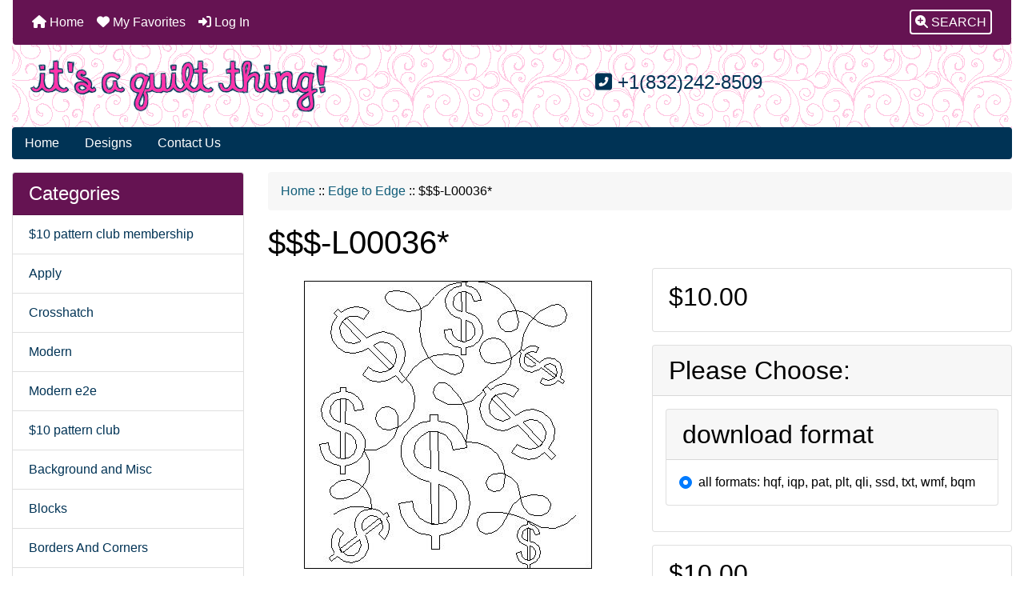

--- FILE ---
content_type: text/html; charset=utf-8
request_url: https://itsaquiltthing.com/cart/index.php?main_page=product_info&cPath=56&products_id=36
body_size: 12138
content:
<!DOCTYPE html>
<html dir="ltr" lang="en">
  <head>
    <meta charset="utf-8">
    <link rel="preload" href="https://code.jquery.com/jquery-3.7.1.min.js" integrity="sha256-/JqT3SQfawRcv/BIHPThkBvs0OEvtFFmqPF/lYI/Cxo=" crossorigin="anonymous" as="script">
    <link rel="preload" href="https://cdn.jsdelivr.net/npm/bootstrap@4.6.2/dist/css/bootstrap.min.css" integrity="sha384-xOolHFLEh07PJGoPkLv1IbcEPTNtaed2xpHsD9ESMhqIYd0nLMwNLD69Npy4HI+N" crossorigin="anonymous" as="style">
    <link rel="preload" href="https://cdn.jsdelivr.net/npm/bootstrap@4.6.2/dist/js/bootstrap.bundle.min.js" integrity="sha384-Fy6S3B9q64WdZWQUiU+q4/2Lc9npb8tCaSX9FK7E8HnRr0Jz8D6OP9dO5Vg3Q9ct" crossorigin="anonymous" as="script">
    <link rel="preload" href="https://cdnjs.cloudflare.com/ajax/libs/font-awesome/6.5.2/css/fontawesome.min.css" integrity="sha512-UuQ/zJlbMVAw/UU8vVBhnI4op+/tFOpQZVT+FormmIEhRSCnJWyHiBbEVgM4Uztsht41f3FzVWgLuwzUqOObKw==" crossorigin="anonymous" as="style">
    <link rel="preload" href="https://cdnjs.cloudflare.com/ajax/libs/font-awesome/6.5.2/css/solid.min.css" integrity="sha512-Hp+WwK4QdKZk9/W0ViDvLunYjFrGJmNDt6sCflZNkjgvNq9mY+0tMbd6tWMiAlcf1OQyqL4gn2rYp7UsfssZPA==" crossorigin="anonymous" as="style">
    <title>$$$-L00036* : It's A Quilt Thing! - Designs by Laurie Thomas for the Statler Stitcher &amp; Intelliquilter</title>
    <meta name="viewport" content="width=device-width, initial-scale=1, minimum-scale=1, shrink-to-fit=no">
    <meta name="keywords" content="$$$-L00036*, Designs for Jinny Beyer Quilts, Children, $10 pattern club membership, Wholecloth, Pattern Specific, Misc, Point to Point, Design Suggestions, Edge to Edge, Blocks, Triangles, Borders And Corners, Background and Misc, Christmas and Winter, Designs for Judy Niemeyer Quilts, Sash, Frames, Dianne's patterns, $10 pattern club, Gift Certificates, LDS Themed, Crosshatch, Apply, Modern, School Teams E2E, Designs for Jacqueline de Jonge quilts, Linear Patterns, Designs for Judy Martin Quilts, Designs for Judy Niemeyer Mixers, Open Patterns/Patterns With Little or No Backstitching, Sports Team E2e, Stephanie's Patterns, Modern e2e, quilt design, quilt designs, quilting">
    <meta name="description" content="It's A Quilt Thing! $$$-L00036* - Good for anything to do with money, dollars, etc. ">
    <meta name="author" content="It's A Quilt Thing!">
    <link rel="apple-touch-icon" sizes="180x180" href="includes/templates/bootstrap/images/icons/apple-touch-icon.png">
<link rel="icon" type="image/png" sizes="32x32" href="includes/templates/bootstrap/images/icons/favicon-32x32.png">
<link rel="icon" type="image/png" sizes="16x16" href="includes/templates/bootstrap/images/icons/favicon-16x16.png">
<link rel="manifest" href="includes/templates/bootstrap/images/icons/site.webmanifest">
    <base href="https://itsaquiltthing.com/cart/">
          <link href="https://itsaquiltthing.com/cart/index.php?main_page=product_info&amp;products_id=36" rel="canonical">
            <link rel="stylesheet" href="https://cdn.jsdelivr.net/npm/bootstrap@4.6.2/dist/css/bootstrap.min.css" integrity="sha384-xOolHFLEh07PJGoPkLv1IbcEPTNtaed2xpHsD9ESMhqIYd0nLMwNLD69Npy4HI+N" crossorigin="anonymous">
    <link rel="stylesheet" href="https://cdnjs.cloudflare.com/ajax/libs/font-awesome/6.5.2/css/fontawesome.min.css" integrity="sha512-UuQ/zJlbMVAw/UU8vVBhnI4op+/tFOpQZVT+FormmIEhRSCnJWyHiBbEVgM4Uztsht41f3FzVWgLuwzUqOObKw==" crossorigin="anonymous">
    <link rel="stylesheet" href="https://cdnjs.cloudflare.com/ajax/libs/font-awesome/6.5.2/css/solid.min.css" integrity="sha512-Hp+WwK4QdKZk9/W0ViDvLunYjFrGJmNDt6sCflZNkjgvNq9mY+0tMbd6tWMiAlcf1OQyqL4gn2rYp7UsfssZPA==" crossorigin="anonymous">
<link href="includes/templates/bootstrap/css/stylesheet.css" rel="stylesheet">
<link href="includes/templates/bootstrap/css/stylesheet_360.css" rel="stylesheet">
<link href="includes/templates/bootstrap/css/stylesheet_361.css" rel="stylesheet">
<link href="includes/templates/bootstrap/css/stylesheet_364.css" rel="stylesheet">
<link href="includes/templates/bootstrap/css/stylesheet_ajax_search.css" rel="stylesheet">
<link href="includes/templates/bootstrap/css/stylesheet_bootstrap.carousel.css" rel="stylesheet">
<link href="includes/templates/bootstrap/css/stylesheet_bootstrap.lightbox.css" rel="stylesheet">
<link href="includes/templates/bootstrap/css/stylesheet_favorites.css" rel="stylesheet">
<link href="includes/templates/bootstrap/css/print_stylesheet.css" media="print" rel="stylesheet">
<style>
body {
    color: #000000;
    background-color: #ffffff;
}
a {
    color: #003355;text-decoration:none
}
a:hover {
    color: #0056b3;opacity:.6;text-decoration:none
}
.form-control::placeholder,
.required-info,
span.alert {
    color: #ad0000;
}
.alert-info {
    color: #13525e;    background-color: #d1ecf1;    border-color: #bee5eb;}
.rating {
    background-color: #ffffff;    color: #ff34aa;}
.btn {
    color: #ffffff;
    background-color: #003355;
    border-color: #003355;
}
.btn:hover {
    color: #fff;
    background-color: #ff33aa;
    border-color: #ff33aa;
}
#headerWrapper {
    background-color: #fff;background-image:url(includes/templates/bootstrap/images/tpheader.png); background-repeat:repeat;};
}
#tagline {
    color: #003355;
}
nav.navbar {
    background-color: #651352;
}
nav.navbar a.nav-link {
    color: #ffffff;
}
nav.navbar a.nav-link:hover {
    color: #f7f7f7;
    background-color: #333333;}
nav.navbar .navbar-toggler {
    color: #ffffff;
    background-color: #343a40;
    border-color: #343a40;
}
nav.navbar .navbar-toggler:hover {
    color: #f7f7f7;
    background-color: #919aa1;
    border-color: #919aa1;
}
nav.navbar .btn {
    color: #ffffff;    background-color: #13607c;    border-color: #13607c;}
nav.navbar .btn:hover {
    color: #0056b3;    background-color: #ffffff;    border-color: #a80000;}
#ezpagesBarHeader {
    background-color: #003355;
}
#ezpagesBarHeader a.nav-link {
    color: #ffffff;
}
#ezpagesBarHeader a.nav-link:hover {
    color: #cccccc;
    background-color: #ff33aa;}
#navCatTabs a {
    color: #ffffff;
    background-color: #007faf;
    border-color: #007faf;}
#navCatTabs a.activeLink {
    background-color: #ad0000;    color: #ffffff;    border-color: #ad0000;}
#navCatTabs a:hover {
    color: #007faf;
    background-color: #ffffff;
    border-color: #007faf;}
#navCatTabs a.activeLink:hover {
    background-color: #ffffff;    color: #ad0000;    border-color: #ad0000;}
#navBreadCrumb ol {
    background-color: #f7f7f7;
}
#navBreadCrumb li {
    color: #000000;
}
#navBreadCrumb li a {
    color: #115d79;
}
#navBreadCrumb li a:hover {
    color: #003c52;
}
#footerWrapper {
    color: #000000;
    background-color: #ffffff;
}
.legalCopyright,
.legalCopyright a {
    color: #000000;
}
#ezpagesBarFooter {
    background-color: #464646;
}
#ezpagesBarFooter a.nav-link {
    color: #ffffff;
}
#ezpagesBarFooter a.nav-link:hover {
    color: #f7f7f7;
    background-color: #363636;}
.fmel {
    background-color: #651352;
}
.leftBoxCard,
.rightBoxCard {
    color: #000000;
    background-color: #ffffff;
}
.leftBoxHeading,
.rightBoxHeading {
    color: #ffffff;
    background-color: #651352;
}
.leftBoxHeading a,
.rightBoxHeading a {
    color: #ffffff;
}
.leftBoxHeading a:hover,
.rightBoxHeading a:hover {
    color: #f7f7f7;
}
#categoriesContent .badge,
#documentcategoriesContent .badge {
    color: #ffffff;
    background-color: #007faf;
}
.leftBoxCard .list-group-item,
.rightBoxCard .list-group-item {
    color: #003355;
    background-color: #ffffff;
}
.leftBoxCard .list-group-item:hover,
.rightBoxCard .list-group-item:hover {
    color: #003975;
    background-color: #f7f7f7;
}
.centerBoxContents.card {
    color: #000000;
    background-color: #ffffff;
}
.centerBoxHeading {
    color: #ffffff;
    background-color: #003355;
}
.categoryListBoxContents.card {
    color: #000000;
    background-color: #ffffff;
}
.categoryListBoxContents {
    background-color: #ffffff;
}
.categoryListBoxContents:hover {
    background-color: #efefef;
}
a.page-link {
    color: #000000;
    background-color: #f7f7f7;
    border-color: #f7f7f7;
}
a.page-link:hover {
    color: #ffffff;
    background-color: #ff33aa;
    border-color: #ff33aa;
}
.page-item.active span.page-link {
    color: #ffffff;
    background-color: #003355;
}
.sideBoxContentItem {
    background-color: #ffffff;
}
.sideBoxContentItem:hover {
    background-color: #f7f7f7;
}
.centerBoxContents {
    background-color: #ffffff;
}
.centerBoxContents:hover {
    background-color: #efefef;
}
.centerBoxContentsListing:hover {
    background-color: #efefef;
}
.listingProductImage {
    min-width: 200px;
}
.productReviewCard:hover {
    background-color: #efefef;
}
.productBasePrice {
    color: #000000;
}
.normalprice {
    color: #000000;
}
.productSpecialPrice {
    color: #ad0000;
}
.productPriceDiscount {
    color: #ad0000;
}
.productSalePrice {
    color: #ad0000;
}
.productFreePrice {
    color: #0000ff;
}
#addToCart-card-header {
    color: #ffffff;
    background-color: #008a13;
}
#addToCart-card {
    border-color: #008a13;
}
.btn.button_add_selected {
    background: #008a13;
    color: #ffffff;
}
.btn.button_add_selected:hover {
    background: #007e33;
    color:#ffffff;
}
.btn.button_in_cart {
    background: #008a13;
    color: #ffffff;
}
.fa-cart-plus {
    color: #008a13;
}
.btn.button_in_cart:hover {
    background: #007e33;
    color: #ffffff;
}
a:hover > .fa-cart-plus {
    color: #007e33;
}
button.button_continue_checkout,
a.button_checkout {
    background-color: #003355;    color: #fff;    border-color: #003355;}
button.button_continue_checkout:hover,
a.button_checkout:hover {
    background-color: #ff33aa;    color: #fff;    border-color: #ff33aa;}
button.button_confirm_order {
    background-color: #003355;    color: #008a13;    border-color: #008a13;}
button.button_confirm_order:hover {
    background-color: #ff33aa;    color: #0f1111;    border-color: #ff33aa;}
#checkoutShippingDefault .progress-bar,
#checkoutPayment .progress-bar,
#checkoutConfirmationDefault .progress-bar,
#checkoutSuccessDefault .progress-bar {
    background-color: #008a13!important;}
button.button_sold_out_sm, button.button_sold_out_sm:hover, button.button_sold_out, button.button_sold_out:hover {
    background-color: #a80000;    color: #ffffff;    border-color: #a80000;}
a.carousel-control-prev,
a.carousel-control-next {
    color: #000000;}
a.carousel-control-prev:hover,
a.carousel-control-next:hover {
    color: #000000;}
.banner-carousel .carousel-indicators li {
    background-color: #000000;}
.defaultAddress address {
    background-color: #008a13;    color: #ffffff;}
.card.primary-address {
    border-color: #ff34aa;}
.card.primary-address > .card-header{
    background-color: #ff34aa;    color: #ffffff;}
</style>
<style>
.mfade img:hover{opacity:0.6}.pro{text-decoration:none}#siteinfoLegal{background:#fff;opacity:0.6}
</style>
    <script src="https://code.jquery.com/jquery-3.7.1.min.js" integrity="sha256-/JqT3SQfawRcv/BIHPThkBvs0OEvtFFmqPF/lYI/Cxo=" crossorigin="anonymous"></script>
    <script src="https://cdn.jsdelivr.net/npm/bootstrap@4.6.2/dist/js/bootstrap.bundle.min.js" integrity="sha384-Fy6S3B9q64WdZWQUiU+q4/2Lc9npb8tCaSX9FK7E8HnRr0Jz8D6OP9dO5Vg3Q9ct" crossorigin="anonymous"></script>
<script src="includes/templates/bootstrap/jscript/jscript_zca_bootstrap.js"></script>
<script src="includes/modules/pages/product_info/jscript_textarea_counter.js"></script>
<script src="includes/templates/bootstrap/jscript/ajax_search.min.js" defer></script>

<script src="includes/templates/bootstrap/jscript/jquery.matchHeight.min.js"></script>
<script>
$(document).ready(function() {
    $('.sideBoxContent .carousel-item .card').matchHeight();
});
</script>

<script>
if (typeof zcJS == "undefined" || !zcJS) {
  window.zcJS = { name: 'zcJS', version: '0.1.0.0' };
}

zcJS.ajax = function (options) {
  options.url = options.url.replace("&amp;", unescape("&amp;"));
  var deferred = jQuery.Deferred(function (d) {
      var securityToken = '5b317d0a6695c838fdeb4179ce21383a';
      var defaults = {
          cache: false,
          type: 'POST',
          traditional: true,
          dataType: 'json',
          timeout: 5000,
          data: jQuery.extend(true,{
            securityToken: securityToken
        }, options.data)
      },
      settings = jQuery.extend(true, {}, defaults, options);
      if (typeof(console.log) == 'function') {
          console.log( settings );
      }

      d.done(settings.success);
      d.fail(settings.error);
      d.done(settings.complete);
      var jqXHRSettings = jQuery.extend(true, {}, settings, {
          success: function (response, textStatus, jqXHR) {
            d.resolve(response, textStatus, jqXHR);
          },
          error: function (jqXHR, textStatus, errorThrown) {
              if (window.console) {
                if (typeof(console.log) == 'function') {
                  console.log(jqXHR);
                }
              }
              d.reject(jqXHR, textStatus, errorThrown);
          },
          complete: d.resolve
      });
      jQuery.ajax(jqXHRSettings);
   }).fail(function(jqXHR, textStatus, errorThrown) {
   var response = jqXHR.getResponseHeader('status');
   var responseHtml = jqXHR.responseText;
   var contentType = jqXHR.getResponseHeader("content-type");
   switch (response)
     {
       case '403 Forbidden':
         var jsonResponse = JSON.parse(jqXHR.responseText);
         var errorType = jsonResponse.errorType;
         switch (errorType)
         {
           case 'ADMIN_BLOCK_WARNING':
           break;
           case 'AUTH_ERROR':
           break;
           case 'SECURITY_TOKEN':
           break;

           default:
             alert('An Internal Error of type '+errorType+' was received while processing an ajax call. The action you requested could not be completed.');
         }
       break;
       default:
        if (jqXHR.status === 200) {
            if (contentType.toLowerCase().indexOf("text/html") >= 0) {
                document.open();
                document.write(responseHtml);
                document.close();
            }
         }
     }
   });

  var promise = deferred.promise();
  return promise;
};
zcJS.timer = function (options) {
  var defaults = {
    interval: 10000,
    startEvent: null,
    intervalEvent: null,
    stopEvent: null

},
  settings = jQuery.extend(true, {}, defaults, options);

  var enabled = new Boolean(false);
  var timerId = 0;
  var mySelf;
  this.Start = function()
  {
      this.enabled = new Boolean(true);

      mySelf = this;
      mySelf.settings = settings;
      if (mySelf.enabled)
      {
          mySelf.timerId = setInterval(
          function()
          {
              if (mySelf.settings.intervalEvent)
              {
                mySelf.settings.intervalEvent(mySelf);
              }
          }, mySelf.settings.interval);
          if (mySelf.settings.startEvent)
          {
            mySelf.settings.startEvent(mySelf);
          }
      }
  };
  this.Stop = function()
  {
    mySelf.enabled = new Boolean(false);
    clearInterval(mySelf.timerId);
    if (mySelf.settings.stopEvent)
    {
      mySelf.settings.stopEvent(mySelf);
    }
  };
};

</script>

<script>
jQuery(document).ready(function() {
    jQuery('form.sidebox-select-form select:required').each(function() {
        var theOptions = '';
        var optGroup = false;
        var isSelected = '';
        jQuery('option', this).each(function() {
            if (jQuery(this).val() == '') {
                optGroup = true;
                theOptions += '<optgroup label="'+jQuery(this).text()+'">';
            } else {
                isSelected = '';
                if (jQuery(this).is(':selected')) {
                    isSelected = ' selected="selected"';
                }
                theOptions += '<option value="'+jQuery(this).val()+'"'+isSelected+'>'+jQuery(this).text()+'</option>';
            }
        });
        if (optGroup === true) {
            theOptions += '</optgroup>';
        }
        jQuery(this).empty().append(theOptions);
        jQuery('optgroup', this).css({'font-style':'normal'});
        if (jQuery('select option:selected', this).length > 0) {
            jQuery(this).siblings('input[type="submit"], button[type="submit"]').attr('disabled', false).css('cursor', 'pointer');
        } else {
            jQuery(this).siblings('input[type="submit"], button[type="submit"]').attr('disabled', true).css('cursor', 'not-allowed');
        }
        jQuery(this).on('change', function() {
            jQuery(this).siblings('input[type="submit"], button[type="submit"]').attr('disabled', false).css('cursor', 'pointer');
        });
    });
});
</script>
<script>
function popupWindow(url) {
  window.open(url,'popupWindow','toolbar=no,location=no,directories=no,status=no,menubar=no,scrollbars=no,resizable=yes,copyhistory=no,width=100,height=100,screenX=150,screenY=150,top=150,left=150')
}
function popupWindowPrice(url) {
  window.open(url,'popupWindow','toolbar=no,location=no,directories=no,status=no,menubar=no,scrollbars=yes,resizable=yes,copyhistory=no,width=600,height=400,screenX=150,screenY=150,top=150,left=150')
}
</script>

    </head>

<body id="productinfoBody">
    <div id="search-wrapper" class="modal fade" role="dialog" aria-labelledby="search-modal-title" aria-hidden="true">
        <div class="modal-dialog">
            <div class="modal-content">
                <div class="modal-body container-fluid">
                    <button type="button" class="close" data-dismiss="modal" aria-label="Close"><i class="fas fa-times"></i></button>
                    <h5 class="modal-title mb-1" id="search-modal-title">What can we help you find?</h5>
                    <div class="form-group">
                        <form class="search-form">
                            <label for="search-input">Search:</label>
                            <input type="text" id="search-input" class="form-control" placeholder="Search here...">
                            <input id="search-page" type="hidden" value="https://itsaquiltthing.com/cart/index.php?main_page=search_result&amp;search_in_description=1">
                        </form>
                    </div>
                    <div id="search-content" class="row"></div>
                </div>
            </div>
        </div>
    </div>
<div class="container-fluid" id="header-wrapper">
    <div class="row mb-3">
        <div class="col">
<!--bof-header logo and navigation display-->
<div id="headerWrapper" class="mt-2">
<!--bof-navigation display-->
    <div id="navMainWrapper">
        <div id="navMain">
            <nav class="navbar fixed-top mx-3 navbar-expand-lg rounded-bottom" aria-label="Navigation Bar">
                <button class="navbar-toggler" type="button" data-toggle="collapse" data-target="#navbarSupportedContent" aria-controls="navbarSupportedContent" aria-expanded="false" aria-label="Toggle navigation">
                    <i class="fas fa-bars"></i>
                </button>

                <div class="collapse navbar-collapse" id="navbarSupportedContent">
                    <ul class="navbar-nav mr-auto">
                        <li id="nav-home" class="nav-item" title="Home">
                            <a class="nav-link" href="https://itsaquiltthing.com/cart/index.php?main_page=index">
                                <i class="fas fa-home"></i> Home                            </a>
                        </li>
                        <li class="nav-item" title="Log In">
                            <a class="nav-link" href="https://itsaquiltthing.com/cart/index.php?main_page=login">
                                <i class="fas fa-sign-in-alt"></i> Log In                            </a>
                        </li>
<li class="nav-item dropdown d-lg-none">
    <a class="nav-link dropdown-toggle" href="#" id="categoryDropdown" role="button" data-toggle="dropdown" aria-haspopup="true" aria-expanded="false">
        Categories    </a>
    <div class="dropdown-menu" aria-labelledby="categoryDropdown">
        <ul class="m-0 p-0">
            <li><a class="dropdown-item" href="https://itsaquiltthing.com/cart/index.php?main_page=index&amp;cPath=35">$10 pattern club membership</a></li>
            <li><a class="dropdown-item" href="https://itsaquiltthing.com/cart/index.php?main_page=index&amp;cPath=84">Apply</a></li>
            <li><a class="dropdown-item" href="https://itsaquiltthing.com/cart/index.php?main_page=index&amp;cPath=83">Crosshatch</a></li>
            <li><a class="dropdown-item" href="https://itsaquiltthing.com/cart/index.php?main_page=index&amp;cPath=85">Modern</a></li>
            <li><a class="dropdown-item" href="https://itsaquiltthing.com/cart/index.php?main_page=index&amp;cPath=275">Modern e2e</a></li>
            <li><a class="dropdown-item" href="https://itsaquiltthing.com/cart/index.php?main_page=index&amp;cPath=79">$10 pattern club</a></li>
            <li><a class="dropdown-item" href="https://itsaquiltthing.com/cart/index.php?main_page=index&amp;cPath=61">Background and Misc</a></li>
            <li><a class="dropdown-item" href="https://itsaquiltthing.com/cart/index.php?main_page=index&amp;cPath=57">Blocks</a></li>
            <li><a class="dropdown-item" href="https://itsaquiltthing.com/cart/index.php?main_page=index&amp;cPath=59">Borders And Corners</a></li>
            <li><a class="dropdown-item" href="https://itsaquiltthing.com/cart/index.php?main_page=index&amp;cPath=20">Children</a></li>
            <li><a class="dropdown-item" href="https://itsaquiltthing.com/cart/index.php?main_page=index&amp;cPath=63">Christmas and Winter</a></li>
            <li><a class="dropdown-item" href="https://itsaquiltthing.com/cart/index.php?main_page=index&amp;cPath=55">Design Suggestions</a></li>
            <li><a class="dropdown-item" href="https://itsaquiltthing.com/cart/index.php?main_page=index&amp;cPath=195">Designs for Jacqueline de Jonge quilts</a></li>
            <li><a class="dropdown-item" href="https://itsaquiltthing.com/cart/index.php?main_page=index&amp;cPath=8">Designs for Jinny Beyer Quilts</a></li>
            <li><a class="dropdown-item" href="https://itsaquiltthing.com/cart/index.php?main_page=index&amp;cPath=212">Designs for Judy Martin Quilts</a></li>
            <li><a class="dropdown-item" href="https://itsaquiltthing.com/cart/index.php?main_page=index&amp;cPath=219">Designs for Judy Niemeyer Mixers</a></li>
            <li><a class="dropdown-item" href="https://itsaquiltthing.com/cart/index.php?main_page=index&amp;cPath=64">Designs for Judy Niemeyer Quilts</a></li>
            <li><a class="dropdown-item" href="https://itsaquiltthing.com/cart/index.php?main_page=index&amp;cPath=56"><span class="category-subs-selected">Edge to Edge</span></a></li>
            <li><a class="dropdown-item" href="https://itsaquiltthing.com/cart/index.php?main_page=index&amp;cPath=69">Frames</a></li>
            <li><a class="dropdown-item" href="https://itsaquiltthing.com/cart/index.php?main_page=index&amp;cPath=204">Linear Patterns</a></li>
            <li><a class="dropdown-item" href="https://itsaquiltthing.com/cart/index.php?main_page=index&amp;cPath=52">Misc</a></li>
            <li><a class="dropdown-item" href="https://itsaquiltthing.com/cart/index.php?main_page=index&amp;cPath=227">Open Patterns/Patterns With Little or No Backstitching</a></li>
            <li><a class="dropdown-item" href="https://itsaquiltthing.com/cart/index.php?main_page=index&amp;cPath=51">Pattern Specific</a></li>
            <li><a class="dropdown-item" href="https://itsaquiltthing.com/cart/index.php?main_page=index&amp;cPath=54">Point  to Point</a></li>
            <li><a class="dropdown-item" href="https://itsaquiltthing.com/cart/index.php?main_page=index&amp;cPath=66">Sash</a></li>
            <li><a class="dropdown-item" href="https://itsaquiltthing.com/cart/index.php?main_page=index&amp;cPath=86">School Teams E2E</a></li>
            <li><a class="dropdown-item" href="https://itsaquiltthing.com/cart/index.php?main_page=index&amp;cPath=231">Sports Team E2e</a></li>
            <li><a class="dropdown-item" href="https://itsaquiltthing.com/cart/index.php?main_page=index&amp;cPath=58">Triangles</a></li>
            <li><a class="dropdown-item" href="https://itsaquiltthing.com/cart/index.php?main_page=index&amp;cPath=37">Wholecloth</a></li>
            <li><a class="dropdown-item" href="https://itsaquiltthing.com/cart/index.php?main_page=index&amp;cPath=82">LDS Themed</a></li>
            <li><a class="dropdown-item" href="https://itsaquiltthing.com/cart/index.php?main_page=index&amp;cPath=253">Stephanie's Patterns</a></li>
            <li><a class="dropdown-item" href="https://itsaquiltthing.com/cart/index.php?main_page=index&amp;cPath=70">Dianne's patterns</a></li>
            <li><a class="dropdown-item" href="https://itsaquiltthing.com/cart/index.php?main_page=index&amp;cPath=81">Gift Certificates</a></li>
        </ul>
        <div class="dropdown-divider"></div><a class="dropdown-item" href="https://itsaquiltthing.com/cart/index.php?main_page=products_new">New Products ...</a>
        <div class="dropdown-divider"></div><a class="dropdown-item" href="https://itsaquiltthing.com/cart/index.php?main_page=products_all">All Products ...</a>
    </div>
</li>
                    </ul>
<ul class="navbar-nav ml-auto">
    <li class="nav-item"><a href="javascript:void(0);" role="button" id="search-icon" class="nav-link" aria-label="Search"><span class="rounded" style="border:2px solid #fff;padding:5px"><i class="fas fa-search-plus"></i> SEARCH</span></a></li>
</ul>
                </div>
            </nav>
        </div>
    </div>
<!--eof-navigation display-->

<!--bof-branding display-->
<div id="navbar-spacer" class="mt-5 pt-4"></div>    <div id="logoWrapper">
        <div id="logo" class="row align-items-center px-3 pb-3">
            <div class="col-sm-4">
                <a id="hdr-img" class="d-block" href="https://itsaquiltthing.com/cart/index.php?main_page=index" aria-label="Site Logo">
                    <img src="includes/templates/bootstrap/images/logo.png" title="It's a Quilt Thing! Home" alt="(image for) It's a Quilt Thing! Home" width="644" height="118">                </a>
            </div>
            <div id="taglineWrapper" class="col-sm-8 text-center">
                <div id="tagline" class="text-center"><h4 style="color:#003355"><i class="fas fa-phone-square-alt"></i> +1(832)242-8509</h4></div>
            </div>
        </div>
    </div>
<!--eof-branding display-->
<!--eof-header logo and navigation display-->

<!--bof-optional categories tabs navigation display-->
<!--eof-optional categories tabs navigation display-->

<!--bof-header ezpage links-->
<div id="ezpagesBarHeader" class="ezpagesBar rounded">
<ul class="nav nav-pills">
  <li class="nav-item"><a class="nav-link" href="https://itsaquiltthing.com/cart/index.php?main_page=index">Home</a></li>
  <li class="nav-item"><a class="nav-link" href="https://itsaquiltthing.com/cart/index.php?main_page=products_all">Designs</a></li>
  <li class="nav-item"><a class="nav-link" href="https://itsaquiltthing.com/cart/index.php?main_page=contact_us">Contact Us</a></li>
</ul>
</div>
<!--eof-header ezpage links-->
</div>

        </div>
    </div>
</div>

<div class="container-fluid" id="mainWrapper">
    <div class="row">
 
        <div id="navColumnOne" class="col-sm-3 d-none d-lg-block">
            <div id="navColumnOneWrapper"><div id="categories-leftBoxCard" class="leftBoxCard card mb-3">
    <h4 id="categories-leftBoxHeading" class="leftBoxHeading card-header">Categories</h4>
    <div id="categoriesContent" class="list-group-flush sideBoxContent"><a class="list-group-item list-group-item-action d-flex justify-content-between align-items-center pro sideboxCategory-top" href="https://itsaquiltthing.com/cart/index.php?main_page=index&amp;cPath=35">$10 pattern club membership</a><a class="list-group-item list-group-item-action d-flex justify-content-between align-items-center pro sideboxCategory-top" href="https://itsaquiltthing.com/cart/index.php?main_page=index&amp;cPath=84">Apply</a><a class="list-group-item list-group-item-action d-flex justify-content-between align-items-center pro sideboxCategory-top" href="https://itsaquiltthing.com/cart/index.php?main_page=index&amp;cPath=83">Crosshatch</a><a class="list-group-item list-group-item-action d-flex justify-content-between align-items-center pro sideboxCategory-top" href="https://itsaquiltthing.com/cart/index.php?main_page=index&amp;cPath=85">Modern</a><a class="list-group-item list-group-item-action d-flex justify-content-between align-items-center pro sideboxCategory-top" href="https://itsaquiltthing.com/cart/index.php?main_page=index&amp;cPath=275">Modern e2e</a><a class="list-group-item list-group-item-action d-flex justify-content-between align-items-center pro sideboxCategory-top" href="https://itsaquiltthing.com/cart/index.php?main_page=index&amp;cPath=79">$10 pattern club</a><a class="list-group-item list-group-item-action d-flex justify-content-between align-items-center pro sideboxCategory-top" href="https://itsaquiltthing.com/cart/index.php?main_page=index&amp;cPath=61">Background and Misc</a><a class="list-group-item list-group-item-action d-flex justify-content-between align-items-center pro sideboxCategory-top" href="https://itsaquiltthing.com/cart/index.php?main_page=index&amp;cPath=57">Blocks</a><a class="list-group-item list-group-item-action d-flex justify-content-between align-items-center pro sideboxCategory-top" href="https://itsaquiltthing.com/cart/index.php?main_page=index&amp;cPath=59">Borders And Corners</a><a class="list-group-item list-group-item-action d-flex justify-content-between align-items-center pro sideboxCategory-top" href="https://itsaquiltthing.com/cart/index.php?main_page=index&amp;cPath=20">Children</a><a class="list-group-item list-group-item-action d-flex justify-content-between align-items-center pro sideboxCategory-top" href="https://itsaquiltthing.com/cart/index.php?main_page=index&amp;cPath=55">Design Suggestions</a><a class="list-group-item list-group-item-action d-flex justify-content-between align-items-center pro sideboxCategory-top" href="https://itsaquiltthing.com/cart/index.php?main_page=index&amp;cPath=195">Designs for Jacqueline de Jonge quilts</a><a class="list-group-item list-group-item-action d-flex justify-content-between align-items-center pro sideboxCategory-top" href="https://itsaquiltthing.com/cart/index.php?main_page=index&amp;cPath=8">Designs for Jinny Beyer Quilts</a><a class="list-group-item list-group-item-action d-flex justify-content-between align-items-center pro sideboxCategory-top" href="https://itsaquiltthing.com/cart/index.php?main_page=index&amp;cPath=212">Designs for Judy Martin Quilts</a><a class="list-group-item list-group-item-action d-flex justify-content-between align-items-center pro sideboxCategory-top" href="https://itsaquiltthing.com/cart/index.php?main_page=index&amp;cPath=219">Designs for Judy Niemeyer Mixers&nbsp;<i class="fa-solid fa-angle-down"></i></a><a class="list-group-item list-group-item-action d-flex justify-content-between align-items-center pro sideboxCategory-top" href="https://itsaquiltthing.com/cart/index.php?main_page=index&amp;cPath=64">Designs for Judy Niemeyer Quilts&nbsp;<i class="fa-solid fa-angle-down"></i></a><a class="list-group-item list-group-item-action d-flex justify-content-between align-items-center pro sideboxCategory-top" href="https://itsaquiltthing.com/cart/index.php?main_page=index&amp;cPath=56"><span class="sideboxCategory-subs-selected">Edge to Edge</span></a><a class="list-group-item list-group-item-action d-flex justify-content-between align-items-center pro sideboxCategory-top" href="https://itsaquiltthing.com/cart/index.php?main_page=index&amp;cPath=69">Frames</a><a class="list-group-item list-group-item-action d-flex justify-content-between align-items-center pro sideboxCategory-top" href="https://itsaquiltthing.com/cart/index.php?main_page=index&amp;cPath=204">Linear Patterns</a><a class="list-group-item list-group-item-action d-flex justify-content-between align-items-center pro sideboxCategory-top" href="https://itsaquiltthing.com/cart/index.php?main_page=index&amp;cPath=52">Misc</a><a class="list-group-item list-group-item-action d-flex justify-content-between align-items-center pro sideboxCategory-top" href="https://itsaquiltthing.com/cart/index.php?main_page=index&amp;cPath=227">Open Patterns/Patterns With Little or No Backstitching</a><a class="list-group-item list-group-item-action d-flex justify-content-between align-items-center pro sideboxCategory-top" href="https://itsaquiltthing.com/cart/index.php?main_page=index&amp;cPath=51">Pattern Specific</a><a class="list-group-item list-group-item-action d-flex justify-content-between align-items-center pro sideboxCategory-top" href="https://itsaquiltthing.com/cart/index.php?main_page=index&amp;cPath=54">Point  to Point</a><a class="list-group-item list-group-item-action d-flex justify-content-between align-items-center pro sideboxCategory-top" href="https://itsaquiltthing.com/cart/index.php?main_page=index&amp;cPath=66">Sash</a><a class="list-group-item list-group-item-action d-flex justify-content-between align-items-center pro sideboxCategory-top" href="https://itsaquiltthing.com/cart/index.php?main_page=index&amp;cPath=86">School Teams E2E</a><a class="list-group-item list-group-item-action d-flex justify-content-between align-items-center pro sideboxCategory-top" href="https://itsaquiltthing.com/cart/index.php?main_page=index&amp;cPath=231">Sports Team E2e</a><a class="list-group-item list-group-item-action d-flex justify-content-between align-items-center pro sideboxCategory-top" href="https://itsaquiltthing.com/cart/index.php?main_page=index&amp;cPath=58">Triangles</a><a class="list-group-item list-group-item-action d-flex justify-content-between align-items-center pro sideboxCategory-top" href="https://itsaquiltthing.com/cart/index.php?main_page=index&amp;cPath=37">Wholecloth</a><a class="list-group-item list-group-item-action d-flex justify-content-between align-items-center pro sideboxCategory-top" href="https://itsaquiltthing.com/cart/index.php?main_page=index&amp;cPath=82">LDS Themed</a><a class="list-group-item list-group-item-action d-flex justify-content-between align-items-center pro sideboxCategory-top" href="https://itsaquiltthing.com/cart/index.php?main_page=index&amp;cPath=253">Stephanie's Patterns</a><a class="list-group-item list-group-item-action d-flex justify-content-between align-items-center pro sideboxCategory-top" href="https://itsaquiltthing.com/cart/index.php?main_page=index&amp;cPath=70">Dianne's patterns&nbsp;<i class="fa-solid fa-angle-down"></i></a><a class="list-group-item list-group-item-action d-flex justify-content-between align-items-center pro sideboxCategory-top" href="https://itsaquiltthing.com/cart/index.php?main_page=index&amp;cPath=81">Gift Certificates</a><a class="list-group-item list-group-item-action list-group-item-secondary pro" href="https://itsaquiltthing.com/cart/index.php?main_page=products_new">New Products ...</a><a class="list-group-item list-group-item-action  list-group-item-secondary pro" href="https://itsaquiltthing.com/cart/index.php?main_page=products_all">All Products ...</a></div></div>
</div>
        </div>
        <div class="col-12 col-lg-9">
            <div id="navBreadCrumb">
                <ol class="breadcrumb">
  <li><a href="https://itsaquiltthing.com/cart/">Home</a></li>  <li><span class="breadcrumb-separator">&nbsp;::&nbsp;</span><a href="https://itsaquiltthing.com/cart/index.php?main_page=index&amp;cPath=56">Edge to Edge</a></li><li><span class="breadcrumb-separator">&nbsp;::&nbsp;</span>$$$-L00036*</li>
                </ol>
            </div>
            <main>
<div id="productInfo" class="centerColumn">
    <form name="cart_quantity" action="https://itsaquiltthing.com/cart/index.php?main_page=product_info&amp;cPath=56&amp;products_id=36&amp;action=add_product" method="post" enctype="multipart/form-data"><input type="hidden" name="securityToken" value="5b317d0a6695c838fdeb4179ce21383a">
    <!--bof Product Name-->
    <h1 id="productInfo-productName" class="productName">$$$-L00036*</h1>
    <!--eof Product Name-->

    <div id="productInfo-displayRow" class="row">
       <div id="productInfo-displayColLeft" class="col-sm mb-3">

            <!--bof Main Product Image -->
            <div id="productInfo-productMainImage" class="productMainImage pt-3 text-center">
                <!-- Modal -->
<div class="modal fade image-modal-lg" tabindex="-1" role="dialog" aria-labelledby="myLargeModalLabel" aria-hidden="true" id="image-modal-lg">
    <div class="modal-dialog modal-lg">
        <div class="modal-content">
            <div class="modal-header">
                <h5 class="modal-title" id="myLargeModalLabel">$$$-L00036*</h5>
                <button type="button" class="close" data-dismiss="modal" aria-label="Close">
                    <span aria-hidden="true">&times;</span>
                </button>
            </div>
            <div id="productLargeImageModal" class="modal-body"><img src="images/$$$-L00036 di.JPG" title="$$$-L00036*" alt="(image for) $$$-L00036*" width="360" height="360"></div>
            <div class="modal-footer">
                <button type="button" class="btn btn-secondary" data-dismiss="modal">Close</button>
            </div>
        </div>
    </div>
</div>
<div id="productMainImage">
    <a data-toggle="modal" data-target=".image-modal-lg" href="#image-modal-lg">
        <img src="images/$$$-L00036 di.JPG" title="$$$-L00036*" alt="(image for) $$$-L00036*" width="360" height="360">        <div class="p-1"></div>
        <span class="imgLink">larger image</span>
    </a>
</div>
            </div>
            <!--eof Main Product Image-->

            <!--bof Additional Product Images -->
            <div id="productInfo-productAdditionalImages" class="productAdditionalImages text-center">
<!-- Modal -->
<!-- BOOTSTRAP -->
<div class="modal fade bootstrap-slide-modal-lg" tabindex="-1" role="dialog" aria-labelledby="bootStrapImagesModalLabel" aria-hidden="true">
    <div class="modal-dialog modal-lg">
        <div class="modal-content">
            <div class="modal-header">
                <h5 class="modal-title" id="bootStrapImagesModalLabel">$$$-L00036*</h5>
                <button type="button" class="close" data-dismiss="modal" aria-label="Close"><span aria-hidden="true">&times;</span></button>
            </div>
            <div class="modal-body">
                <div class="container">
                    <!-- main slider carousel -->
                    <div class="row">
                        <div class="col-lg-8 offset-lg-2" id="slider">
                            <div id="productImagesCarousel" class="carousel slide">
                                <!-- main slider carousel items -->
                                <div class="carousel-inner text-center">
                                    <div class="active item carousel-item" data-slide-number="0"><img src="images/$$$-L00036 di.JPG" alt="A generic image" width="360" height="360"></div>
                                    <div id="carousel-btn-toolbar" class="btn-toolbar justify-content-between p-3" role="toolbar">
                                        <a class="carousel-control-prev left pt-3" href="#productImagesCarousel" data-slide="prev"><i class="fas fa-chevron-left" title="Previous"></i></a>
                                        <a class="carousel-control-next right pt-3" href="#productImagesCarousel" data-slide="next"><i class="fas fa-chevron-right" title="Next"></i></a>
                                    </div>
                                </div>
                                <!-- main slider carousel nav controls -->

                                <ul class="carousel-indicators list-inline mx-auto justify-content-center py-3">
                                    <li class="list-inline-item active">
                                        <a id="carousel-selector-0" class="selected" data-slide-to="0" data-target="#productImagesCarousel">
                                            <img src="images/$$$-L00036 di.JPG" title="$$$-L00036*" alt="(image for) $$$-L00036*" width="200" height="200">                                        </a>
                                    </li>
                                </ul>
                            </div>
                        </div>
                    </div>
                    <!--/main slider carousel-->
                </div>
            </div>
            <div class="modal-footer"><button type="button" class="btn btn-secondary" data-dismiss="modal">Close</button></div>
        </div>
    </div>
</div>
            </div>
            <!--eof Additional Product Images -->

            <!--bof Product description -->
            <div id="productInfo-productDescription" class="productDescription mb-3">
                <p>Good for anything to do with money, dollars, etc.</p>            </div>
            <!--eof Product description -->

            <!--bof Reviews button and count-->
            <div id="productInfo-productReviewLink" class="productReviewLink mb-3">
                <a class="p-2 btn button_write_review" href="https://itsaquiltthing.com/cart/index.php?main_page=product_reviews_write&amp;cPath=56&amp;products_id=36">Write Review</a>            </div>
            <!--eof Reviews button and count -->
        </div>

        <div id="productInfo-displayColRight"  class="col-sm mb-3">
            <!--bof Attributes Module -->
            <!--bof Product Price block above Attributes -->
            <!--bof products price top card-->
            <div id="productsPriceTop-card" class="card mb-3">
                <div id="productsPriceTop-card-body" class="card-body p-3">
                    <h2 id="productsPriceTop-productPriceTopPrice" class="productPriceTopPrice">
  <span class="mx-auto w-100 p-1 productBasePrice">$10.00</span>                    </h2>
                </div>
            </div>
            <!--eof products price top card-->
            <!--eof Product Price block above Attributes -->

            <div id="productAttributes">
                <!--bof attributes card-->
<div id="attributes-card" class="card mb-3">
<h2 id="attributes-card-header" class="card-header">Please Choose: </h2>

<div id="attributes-card-body" class="card-body p-3">


<!--bof attribute options card-->
<div id="attributeOptionsdrprad-attrib-1-card" class="card mb-3 wrapperAttribsOptions">
<h2 id="attributeOptionsdrprad-attrib-1-card-header" class="card-header optionName">download format</h2>
<div id="attributeOptionsdrprad-attrib-1-card-body" class="card-body p-3">

<div class="custom-control custom-radio"><input class="custom-control-input" type="radio" name="id[1]" value="7" checked="checked" id="attrib-1"  data-key="attrib-1" ><label class="custom-control-label attribsRadioButton" for="attrib-1">all formats: hqf, iqp, pat, plt, qli, ssd, txt, wmf, bqm</label></div>




<div class="row text-center">

</div>
</div>
</div>
<!--eof attribute options card-->





</div>
</div>
<!--eof attributes card-->
            </div>
            <!--eof Attributes Module -->
            <!--bof products price bottom card-->
            <div id="productsPriceBottom-card" class="card mb-3">
                <div id="productsPriceBottom-card-body" class="card-body p-3">
                    <h2 id="productsPriceBottom-productPriceBottomPrice" class="productPriceBottomPrice">
                        <span class="mx-auto w-100 p-1 productBasePrice">$10.00</span>                    </h2>
                </div>
            </div>
            <!--eof products price bottom card-->
            
            <!-- eof Ask a Question -->
            <!--bof Add to Cart Box -->
            <!--bof add to cart card-->
            <div id="addToCart-card" class="card mb-3">
                <div id="addToCart-card-header" class="card-header">Add to Cart: </div>
                <div id="cartAdd" class="card-body text-center">
                    <div class="input-group mb-3"><input class="form-control" type="text" name="cart_quantity" value="1" aria-label="Enter quantity to add to cart"><div class="input-group-append"><input type="hidden" name="products_id" value="36"><button type="submit" class="btn button_in_cart">Add to Cart</button></div></div>                </div>
            </div>
            <!--eof add to cart card-->
            <!--eof Add to Cart Box-->            
            <!--bof Product details list  -->
            <!--eof Product details list -->
           
            
        </div>
    </div>

    <div id="productInfo-moduledDisplayRow" class="row">
    </div>

    <!--bof Product date added/available-->

<!--eof Product date added/available -->

<!--bof Product URL -->
<!--eof Product URL -->

<!--bof also purchased products module-->

<div class="card mb-3 centerBoxWrapper" id="also-purchased">
<p id="alsoPurchasedCenterbox-card-header" class="centerBoxHeading card-header h3">Customers who bought this product also purchased...</p>    <div class="card-body text-center" id="also-purchased-card-body">
        <div class="card-deck text-center">
                <div class="centerBoxContents card mb-3 p-3 text-center"><div class="centerBoxContentsItem-image text-center"><a href="https://itsaquiltthing.com/cart/index.php?main_page=product_info&amp;products_id=1607" title="School Meander Texas Tech-L01607*"><img src="bmz_cache/s/school-meander_texas-tech-l01607jpg-djpg.image.200x200.JPG" title="School Meander Texas Tech-L01607*" alt="(image for) School Meander Texas Tech-L01607*" width="200" height="200"></a></div><div class="centerBoxContentsItem-name text-center"><a href="https://itsaquiltthing.com/cart/index.php?main_page=product_info&amp;products_id=1607">School Meander Texas Tech-L01607*</a></div><div class="centerBoxContentsItem-price text-center"><span class="mx-auto w-100 p-1 productBasePrice">$20.00</span></div></div>
                <div class="centerBoxContents card mb-3 p-3 text-center"><div class="centerBoxContentsItem-image text-center"><a href="https://itsaquiltthing.com/cart/index.php?main_page=product_info&amp;products_id=1574" title="School Meander Aggie Spirit 2-L01574*"><img src="bmz_cache/s/school-meander-aggie-spirit_2-l01574jpg.image.200x200.jpg" title="School Meander Aggie Spirit 2-L01574*" alt="(image for) School Meander Aggie Spirit 2-L01574*" width="200" height="200"></a></div><div class="centerBoxContentsItem-name text-center"><a href="https://itsaquiltthing.com/cart/index.php?main_page=product_info&amp;products_id=1574">School Meander Aggie Spirit 2-L01574*</a></div><div class="centerBoxContentsItem-price text-center"><span class="mx-auto w-100 p-1 productBasePrice">$20.00</span></div></div>
                <div class="centerBoxContents card mb-3 p-3 text-center"><div class="centerBoxContentsItem-image text-center"><a href="https://itsaquiltthing.com/cart/index.php?main_page=product_info&amp;products_id=598" title="Crown_4-L00598"><img src="bmz_cache/c/crown-4-l00598-djpg.image.200x200.JPG" title="Crown_4-L00598" alt="(image for) Crown_4-L00598" width="200" height="200"></a></div><div class="centerBoxContentsItem-name text-center"><a href="https://itsaquiltthing.com/cart/index.php?main_page=product_info&amp;products_id=598">Crown_4-L00598</a></div><div class="centerBoxContentsItem-price text-center"><span class="mx-auto w-100 p-1 productBasePrice">$15.00</span></div></div>
        </div>
    </div>
</div>

<!--eof also purchased products module-->

<!--bof Prev/Next bottom position -->
    <div id="productInfo-productPrevNextBottom" class="productPrevNextBottom">
        <div id="productsNextPrevious" class="text-center">
    <div id="productsNextPrevious-topNumber" class="topNumber col-sm">
        Product 1/1098    </div>

    <div class="d-none d-sm-block" role="group">
        <a class="p-2 btn button_prev mr-2" href="https://itsaquiltthing.com/cart/index.php?main_page=product_info&amp;cPath=56&amp;products_id=4486">
            Previous        </a>
        <a class="p-2 btn button_return_to_product_list mr-2" href="https://itsaquiltthing.com/cart/index.php?main_page=index&amp;cPath=56">
            Return to the Product List        </a>
        <a class="p-2 btn button_next" href="https://itsaquiltthing.com/cart/index.php?main_page=product_info&amp;cPath=56&amp;products_id=692">
            Next        </a>
    </div>

    <div class="btn-group d-block d-sm-none" role="group">
        <a class="p-2" href="https://itsaquiltthing.com/cart/index.php?main_page=product_info&amp;cPath=56&amp;products_id=4486">
            <span class="btn btn-primary"><i class="fas fa-angle-left" title="Previous"></i></span>
        </a>
        <a class="p-2 btn button_return_to_product_list" href="https://itsaquiltthing.com/cart/index.php?main_page=index&amp;cPath=56">
            Return to the Product List        </a>
        <a class="p-2" href="https://itsaquiltthing.com/cart/index.php?main_page=product_info&amp;cPath=56&amp;products_id=692">
            <span class="btn btn-primary"><i class="fas fa-angle-right" title="Next"></i></span>
        </a>
    </div>
</div>
    </div>
<!--eof Prev/Next bottom position -->

    <!--bof Form close-->
    </form>    <!--bof Form close-->
</div>
            </main>
        </div>
    </div>
</div>

<div class="container-fluid" id="footer-wrapper">
    <div class="row mt-3">
        <div class="col">
<div id="footerWrapper" style="background-image:url(includes/templates/bootstrap/images/bodyback.png); background-repeat:repeat;">
<!--bof melanie footer-->
<div class="container-fluid pt-4 w-100 fmel rounded" style="background-image:url(includes/templates/bootstrap/images/bodyback.png); background-repeat:repeat;"><div class="row m-auto">
<div class="col-md-6"><div class="card card-body text-center"><h4 class="card-title" style="color:#464646">Information <i class="fa-solid fa-circle-info"></i></h4><p class="card-text"><ul class="list-group">
<!--bof-navigation display -->

<li class="list-group-item"><a class="nav-link pro" href="https://itsaquiltthing.com/cart/index.php?main_page=page&amp;id=2">About Us</a></li>

<!--eof-navigation display -->
<li class="list-group-item"><a class="pro nav-link" href="index.php?main_page=account">Account</a></li>
<li class="list-group-item"><a class="pro nav-link" href="https://itsaquiltthing.com/cart/index.php?main_page=shippinginfo">Shipping &amp; Returns</a></li><li class="list-group-item"><a class="pro nav-link" href="https://itsaquiltthing.com/cart/index.php?main_page=privacy">Privacy Notice</a></li><li class="list-group-item"><a class="pro nav-link" href="https://itsaquiltthing.com/cart/index.php?main_page=conditions">Conditions of Use</a></li><li class="list-group-item"><a class="pro nav-link" href="https://itsaquiltthing.com/cart/index.php?main_page=site_map">Site Map</a></li><li class="list-group-item"><a class="pro nav-link" href="https://itsaquiltthing.com/cart/index.php?main_page=gv_faq">Gift Certificate FAQ</a></li><li class="list-group-item"><a class="pro nav-link" href="https://itsaquiltthing.com/cart/index.php?main_page=discount_coupon">Discount Coupons</a></li><li class="list-group-item"><a class="pro nav-link" href="https://itsaquiltthing.com/cart/index.php?main_page=unsubscribe">Newsletter Unsubscribe</a></li><li class="list-group-item"><a class="pro nav-link" href="https://itsaquiltthing.com/cart/index.php?main_page=order_status">Order Status</a></li><li class="list-group-item"><a class="pro nav-link" href="index.php?main_page=contact_us">Contact Us</a></li>
</ul></p></div></div>
<div class="col-md-6"><div class="card card-body text-center"><h4 class="card-title" style="color:#464646">Company Information <i class="fa-solid fa-address-card"></i></h4>
<ul class="list-group">
<li class="list-group-item"><span style="font-weight:bold;font-size:120%">It's A Quilt Thing!</span></li>
<li class="list-group-item nav-link"><i class="fas fa-phone"></i> +1(832) 242-8509</li>
<li class="list-group-item"><i class="fas fa-address-card nav-link"></i> itsaquiltthing.com<br />
10423 S Cutting Horse Dr<br />
Vail, AZ 85641<br />
+1(832)242-8509</li>
<li class="list-group-item"><a class="nav-link pro" href="index.php?main_page=contact_us" title="email us"><i class="fas fa-envelope"></i> Email Us</a></li></ul>
<br /><h4 class="card-title" style="color:#464646">Payments Accepted <i class="fa-solid fa-coins"></i></h4><p class="p-3 rounded" style="border:1px solid #ccc">
<img src="includes/templates/bootstrap/images/icons/PEPSized_Visa.png" alt="Visa"/>
<img src="includes/templates/bootstrap/images/icons/PEPSized_Mastercard.png" alt="Mastercard"/>
<img src="includes/templates/bootstrap/images/icons/PEPSized_Discover.png" alt="Discover"/>
<img src="includes/templates/bootstrap/images/icons/PEPSized_AmericanExpress02.png" alt="Amex"/> 
<img src="includes/templates/bootstrap/images/icons/PEPSized_PayPal.png" alt="PayPal"/></p>
</div></div></div><br />
<!--eof melanie footer-->
<!--bof-ip address display -->
<!--eof-ip address display -->
<!--bof-banner #5 display -->
<!--eof-banner #5 display -->
<!--bof- site copyright display -->
<div id="siteinfoLegal" class="legalCopyright text-center rounded p-3">Copyright &copy; 2026 It's A Quilt Thing! - Custom Built by <a class="pro" href="https://pro-webs.net/" rel="noopener noreferrer" target="_blank">PRO-Webs</a></div><br />
<!--eof- site copyright display -->
</div>
        </div>
    </div>

<!--bof- banner #6 display -->
<!--eof- banner #6 display -->
<script>
jQuery(document).ready(function(){
    jQuery('#navbarSupportedContent > ul:first-child > li:first-child').after('<li class="nav-item"><a class="nav-link" href="https://itsaquiltthing.com/cart/index.php?main_page=favorites"><i class="fas fa-heart"></i> My Favorites</a></li>');
    jQuery('#cartAdd input[type="submit"], #cartAdd button, #cartAdd a').after('<button type=\"submit\" class=\"btn add_to_favorites\" id=\"a2f-btn\" name=\"add_favorite_x\">Add to My Favorites</button>');
});
</script>
    <a href="#" id="back-to-top" class="btn" title="Back to top" aria-label="Back to top" role="button"><i aria-hidden="true" class="fas fa-chevron-circle-up"></i></a>
</div>
</body>
</html>
